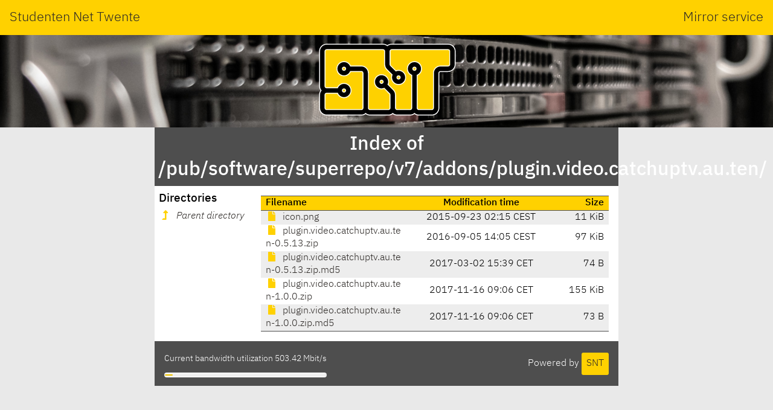

--- FILE ---
content_type: text/html; charset=utf-8
request_url: http://ftp.snt.utwente.nl/pub/software/superrepo/v7/addons/plugin.video.catchuptv.au.ten/
body_size: 1319
content:
<!DOCTYPE html>
<html lang="en">
<head>
    <meta name="generator" content="SNT index generator"/>
    <meta charset="utf-8"/>
    <meta name="viewport" content="width=device-width, initial-scale=1.0"/>
    <meta http-equiv="X-UA-Compatible" content="IE=edge"/>
    <title>Studenten Net Twente - Index of /pub/software/superrepo/v7/addons/plugin.video.catchuptv.au.ten/</title>
    <link rel="shortcut icon" href="https://static.utwente.io/favicon.ico" type="image/x-icon"/>
    <link rel="stylesheet" href="https://static.utwente.io/ibm-plex/css/ibm-plex.min.css"/>
    <link rel="stylesheet" href="https://static.utwente.io/fontawesome/css/solid.css">
    <link rel="stylesheet" href="https://static.utwente.io/fontawesome/css/fontawesome.css">
    <link rel="stylesheet" href="https://static.utwente.io/sntstyle.css"/>
    <style>
        #content {
            max-width: 48em;
        }
        header #logo {
            background-image: url("https://static.utwente.io/img/header3.jpg");
        }
    </style>
</head>
<body>
<header>
    <div id="name">
        <a href="https://snt.utwente.nl">Studenten Net Twente</a>
        <span>Mirror service</span>
    </div>
    <div id="logo">
        <a href="/">
            <img alt="&nbsp;" src="https://static.utwente.io/snt_logo.svg"/>
        </a>
    </div>
</header>
<div id="content">
    
        <div id="title">
            <h1>Index of /pub/software/superrepo/v7/addons/plugin.video.catchuptv.au.ten/</h1>
        </div>
        <main>
            <nav>
                <h3>Directories</h3>
                <ul>
                    
                        <li>
                            <a href="../" class="dirup">
                                <i class="fas fa-level-up-alt"></i>
                                <i>Parent directory</i>
                            </a>
                        </li>
                    
                </ul>
            </nav>
            <article>
                <div id="files">
                    
                        <table class="listing">
                            <thead>
                            <tr class="header">
                                <th class="name">Filename</th>
                                <th class="time">Modification time</th>
                                <th class="size">Size</th>
                            </tr>
                            </thead>
                            <tbody>
                            
                                <tr>
                                    <td class="name file">
                                        <a rel="nofollow" href="icon.png">
                                            <i class="fas fa-file"></i>
                                            icon.png
                                        </a>
                                    </td>
                                    <td class="time">
                                        <time datetime="2015-09-23T02:15:21&#43;02:00">2015-09-23 02:15 CEST</time>
                                    </td>
                                    <td class="size" title="10920 bytes">11 KiB</td>
                                </tr>
                            
                                <tr>
                                    <td class="name file">
                                        <a rel="nofollow" href="plugin.video.catchuptv.au.ten-0.5.13.zip">
                                            <i class="fas fa-file"></i>
                                            plugin.video.catchuptv.au.ten-0.5.13.zip
                                        </a>
                                    </td>
                                    <td class="time">
                                        <time datetime="2016-09-05T14:05:00&#43;02:00">2016-09-05 14:05 CEST</time>
                                    </td>
                                    <td class="size" title="99542 bytes">97 KiB</td>
                                </tr>
                            
                                <tr>
                                    <td class="name file">
                                        <a rel="nofollow" href="plugin.video.catchuptv.au.ten-0.5.13.zip.md5">
                                            <i class="fas fa-file"></i>
                                            plugin.video.catchuptv.au.ten-0.5.13.zip.md5
                                        </a>
                                    </td>
                                    <td class="time">
                                        <time datetime="2017-03-02T15:39:57&#43;01:00">2017-03-02 15:39 CET</time>
                                    </td>
                                    <td class="size" title="74 bytes">74 B</td>
                                </tr>
                            
                                <tr>
                                    <td class="name file">
                                        <a rel="nofollow" href="plugin.video.catchuptv.au.ten-1.0.0.zip">
                                            <i class="fas fa-file"></i>
                                            plugin.video.catchuptv.au.ten-1.0.0.zip
                                        </a>
                                    </td>
                                    <td class="time">
                                        <time datetime="2017-11-16T09:06:43&#43;01:00">2017-11-16 09:06 CET</time>
                                    </td>
                                    <td class="size" title="158521 bytes">155 KiB</td>
                                </tr>
                            
                                <tr>
                                    <td class="name file">
                                        <a rel="nofollow" href="plugin.video.catchuptv.au.ten-1.0.0.zip.md5">
                                            <i class="fas fa-file"></i>
                                            plugin.video.catchuptv.au.ten-1.0.0.zip.md5
                                        </a>
                                    </td>
                                    <td class="time">
                                        <time datetime="2017-11-16T09:06:44&#43;01:00">2017-11-16 09:06 CET</time>
                                    </td>
                                    <td class="size" title="73 bytes">73 B</td>
                                </tr>
                            
                            </tbody>
                        </table>
                    
                </div>
                
            </article>
        </main>
    
    <footer>
        <div class="right">
            Powered by <a class="button" href="https://www.snt.utwente.nl/">SNT</a>
        </div>
        <div class="left">
            <p class="bandwidth">Current bandwidth utilization 503.42
                Mbit/s</p>
            <meter class="bandwidth" min="0" max="10000" value="503.4202810192101"></meter>
        </div>
    </footer>
</div>
</body>
</html>
